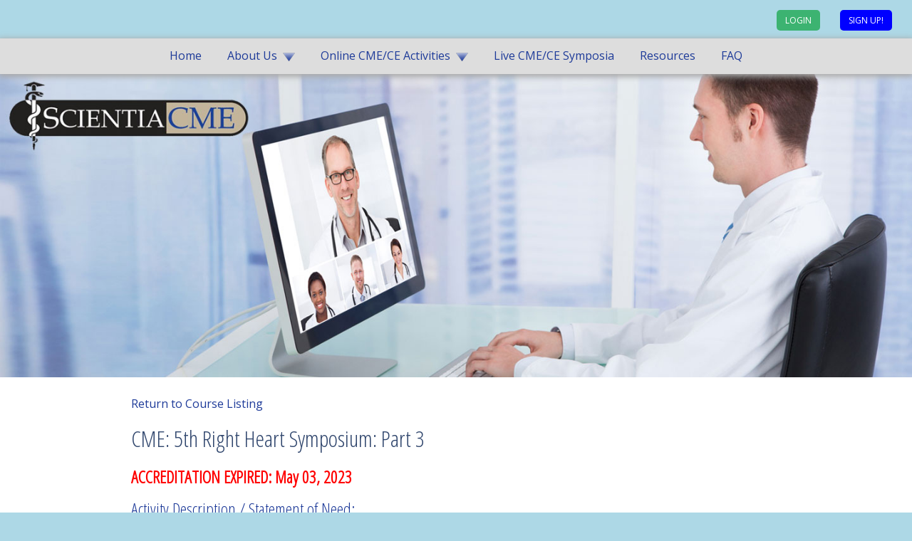

--- FILE ---
content_type: text/html; charset=UTF-8
request_url: https://scientiacme.org/cme-399-111-0-1-0-natf-right-heart-online
body_size: 7156
content:

<!DOCTYPE html>
<html>
<head>
<meta http-equiv="Content-Type" content="text/html; charset=UTF-8" />
<title>ScientiaCME - Free Online Continuing Medical Education</title>
<meta name="viewport" content="width=device-width, initial-scale=1.0, maximum-scale=1.0, user-scalable=0" />
<meta name="Description" content="ACPE CE, ACCME CME online symposia, Free Online CME, ScientiaCME, which are ACCME accredited for AMA PRA Category 1 Continuing Medical Education (CME), offer free online CME for physicians and other healthcare providers.  Our online CME courses are designed to close learning gaps, ultimately leading to improved health outcomes while also satisfying the requirements for CME credits for MDs, DOs, PAs, NPs and other HCPs." />
<meta name="Keywords" content="Continuing  Education Credits,  ce courses, free Online CME, cme credits, Continuing Medical Education,  Online, free, best, cme courses, ce classes, ce credits, Goal Directed Therapy, Critical Care, ACCME Accredited, CME, GDT, CE, Joint Sponsorship" />
<link href="sci.css" rel="stylesheet" type="text/css" />
<link href="mobile.css" rel="stylesheet" type="text/css" media="all" />
<meta property="og:url"           content="https://scientiacme.org/cmecoursecontent.php" />
<meta property="og:type"          content="website" />
<meta property="og:title"         content="ScientiaCME - Free Online Continuing Medical Education" />
<meta property="og:description"   content="ACPE CE, ACCME CME online symposia, Free Online CME, ScientiaCME, which are ACCME accredited for AMA PRA Category 1 Continuing Medical Education (CME), offer free online CME for physicians and other healthcare providers.  Our online CME courses are designed to close learning gaps, ultimately leading to improved health outcomes while also satisfying the requirements for CME credits for MDs, DOs, PAs, NPs and other HCPs." />
<meta property="og:image"         content="" />
<script src="https://ajax.googleapis.com/ajax/libs/jquery/3.4.1/jquery.min.js"></script> 
<script type="text/javascript" src="js/custom.js"></script> 
<script>
  (function(i,s,o,g,r,a,m){i['GoogleAnalyticsObject']=r;i[r]=i[r]||function(){
  (i[r].q=i[r].q||[]).push(arguments)},i[r].l=1*new Date();a=s.createElement(o),
  m=s.getElementsByTagName(o)[0];a.async=1;a.src=g;m.parentNode.insertBefore(a,m)
  })(window,document,'script','//www.google-analytics.com/analytics.js','ga');
  ga('create', 'UA-46247172-3', 'scientiacme.org');
  ga('send', 'pageview');
</script> 

<!-- Facebook Pixel Code --> 
<script>
!function(f,b,e,v,n,t,s)
{if(f.fbq)return;n=f.fbq=function(){n.callMethod?
n.callMethod.apply(n,arguments):n.queue.push(arguments)};
if(!f._fbq)f._fbq=n;n.push=n;n.loaded=!0;n.version='2.0';
n.queue=[];t=b.createElement(e);t.async=!0;
t.src=v;s=b.getElementsByTagName(e)[0];
s.parentNode.insertBefore(t,s)}(window,document,'script',
'https://connect.facebook.net/en_US/fbevents.js');
 fbq('init', '2376153096043516'); 
fbq('track', 'PageView');
	fbq('track', 'ViewContent');</script>
<noscript>
<img height="1" width="1" 
src="https://www.facebook.com/tr?id=2376153096043516&ev=PageView
&noscript=1"/>
</noscript>
<!-- End Facebook Pixel Code -->

</head>

<body>
<div id="fb-root"></div>
<script async defer crossorigin="anonymous" src="https://connect.facebook.net/en_US/sdk.js#xfbml=1&version=v3.3"></script>
<div id="container">
<script type="text/JavaScript">

function showHide(el, sh) {
	var st = "block"; // default to show
 	if (sh == "hide") {st = "none"};
	if (sh == "show") {st = "block"};
	if(document.getElementById(el)) { 
		document.getElementById(el).style.display = st;
 	}
}  

function showLogin() {
	placeholderTest();
    showHide('showlogin', 'show') ;
	showHide('hidelogin', 'hide') ;
	
}

function placeholderTest() {
	placeholderPresent = false;
	t = document.getElementById('username');
	if (t.hasAttribute('placeholder')) {
		x = document.getElementById('lbl-username');	
		x.style.display = 'none';
		y = document.getElementById('lbl-password');	
		y.style.display = 'none';
	}
}

</script>

<div id="login">
	<form name="form1" method="POST" action="/cmecoursecontent.php" >
		<div id="showlogin">	
			<div id="userInput">
			<label id="lbl-username" for="username" >Email Address</label>
			<input id="username" type="email" name="username" value="" maxlength=50 placeholder="Email Address" />
			</div>
			<div id="passwordInput">
			<label id="lbl-password" for="password" >Password</label>
			<input id="password" type="password" name="password" value="" maxlength=25 placeholder="Password" />
			</div>
			<input type="submit"  name="Submit" value="Submit" id="loginbar005" />
			
			<a class="forgotButton" href="loginforgot.php">Forgot Password?</a> 
		</div>
		<div id="hidelogin">
		<a class="loginButton" href="javascript:showLogin()">Login</a>
		<a class="joinButton" href="joinnow.php">Sign up!</a>
		</div>
	</form>
</div>
<div id="navigation"><a id="mobile-menu-switch" href="#" style="display: none;">&nbsp;</a>
  <div class="menu-main-navigation-container">
    <ul id="menu-main-navigation" class="menu">
      <li class="home"><a href="index.php">Home</a></li>
      <li class="about"><a class="triangle" href="aboutus.php">About Us</a>
        <ul class="sub-menu">
          <li><a href="aboutus.php">About ScientiaCME/Mission</a></li>
          <li><a href="accreditation.php">Accreditation Information</a></li>
          <li><a href="disclaimer.php">Disclaimer</a></li>
          <li><a href="legal.php">Legal Agreement and Privacy Policy</a></li>
          <li><a href="jointprovider.php">Joint Providership</a></li>
          <li><a href="boards.php">Accreditation Boards</a></li>
          <li><a href="guidelines.php">Regulatory Guidelines</a></li>
          <li><a href="cultural_competency.php">Cultural/Linguistic Competence and Health Disparities</a></li>
          <li><a href="mailto:ssachse@ScientiaCME.org">Contact Us</a></li>
        </ul>
      </li>
      <li class="online"><a class="triangle" href="online-cme-courses.php">Online CME/CE Activities</a>
        <ul class="sub-menu">
                    <li><a href="online-cme-courses.php">SEARCH for Programs</a></li>
          <li><a href="online-cme-courses.php?ct=99">New Activities</a></li>
          <li><a href="online-cme-courses.php?ct=1">Cardiology</a></li>
          <li><a href="online-cme-courses.php?ct=14">Pulmonology</a></li>
          <li><a href="online-cme-courses.php?ct=2">Critical Care</a></li>
          <li><a href="online-cme-courses.php?ct=3">Endocrinology/Diabetes</a></li>
          <li><a href="online-cme-courses.php?ct=4">Gastrointestinal</a></li>
          <li><a href="online-cme-courses.php?ct=5">Rheumatology/Allergy/Immunology</a></li>
          <li><a href="online-cme-courses.php?ct=5">Immunology - Transplant Rejection</a></li>
          <li><a href="online-cme-courses.php?ct=17">Ophthalmology</a></li>
          <li><a href="online-cme-courses.php?ct=6">Infectious Disease/Virology</a></li>
          <li><a href="online-cme-courses.php?ct=7">Neurology</a></li>
          <li><a href="online-cme-courses.php?ct=16">Psychiatry</a></li>
          <li><a href="online-cme-courses.php?ct=8">Oncology</a></li>
          <li><a href="online-cme-courses.php?ct=12">Hematology</a></li>
          <li><a href="online-cme-courses.php?ct=9">Pain - Somatic/Neuropathic</a></li>
          <li><a href="online-cme-courses.php?ct=10">Pharmacy/Medication Safety/Other</a></li>
          <li><a href="online-cme-courses.php?ct=11">Men's Health/Women's Health</a></li>
          <li><a href="online-cme-courses.php?ct=13">Dermatology</a></li>
          <li><a href="online-cme-courses.php?ct=18">Genetic Disorders</a></li>
          <li><a href="online-cme-courses.php?ct=19">Nephrology</a></li>
          <li><a href="online-cme-courses.php?ct=20">Pediatrics</a></li>
          <li><a href="online-cme-courses.php?ct=22">Primary Care Physicians</a></li>
          <li><a href="online-cme-courses.php?ct=21">Public Health</a></li>
          <li><a href="online-cme-courses.php?ct=23">Podiatry</a></li>
          <li><a href="online-cme-courses.php?ct=24">Surgery</a></li>
          <li><a href="online-cme-courses.php?ct=10">Other</a></li>
        </ul>
      </li>
      <li class="symposia"><a href="symposia.php">Live CME/CE Symposia</a></li>
      <!--            <li class="medinews"><a href="mednews.php">Medical News</a></li> -->
      <li class="resources"><a href="resources.php">Resources</a></li>
      <li class="resources"><a href="FAQ.php">FAQ</a></li>
    </ul>
  </div>
</div>
<div id="logo"><img class="header" src="jpgs/header1.jpg" alt="scientia header" /></div>
<div id="wrap">
<script type="text/JavaScript">

	function OpenPopWindow(theURL,winName,features,wintype) { //v2.0
	    if (wintype == 0) {
			features = features + ",toolbar=0,scrollbars=0,location=0,statusbar=0,menubar=0,resizable=0";
		}
		var mywin = window.open(theURL,winName,features);
		mywin.focus();
	}

	function change_url(url) {	    
		document.location=url;        
	}
	
	function preview(location) {
		var display=document.getElementById(location); // id of the place to display the image
		if (display.style.display === "block") {
			display.style.display = "none";
		} else {
			display.style.display = "block";
		}
	}

</script>

<div id="contentfull">
  <div id="copy" class="full">
    <a href='online-cme-courses.php?showall=1&st=111'>Return to Course Listing</a>    <script>
//  document.write('<a href="' + document.referrer + '">Go Back</a>');
</script>
    <h2>CME: 5th Right Heart Symposium: Part 3</h2>
    <h3><span class='expired'>ACCREDITATION EXPIRED: May 03, 2023</span></h3>        <h3>Activity Description / Statement of Need:</h3>
    <p><span style="color: #e03e2d;">***Please note that, in order to access these course materials, you must create a user profile if you do not already have one. <strong><span style="text-decoration: underline;">Your profile one ScientiaCME's website is unrelated to your profile on North American Thrombosis Forum's (NATF's) website</span>.</strong>***</span></p>
<p><span style="color: #000000;">The content of this online activity was presented originally at a live event. It is divided into three videos. Learners must view both videos in their entirety and complete a post-activity assessment and evaluation before they are eligible for continuing credit.</span></p>
<p><span style="text-decoration: underline;"><span style="color: #000000; text-decoration: underline;">The North American Thrombosis Forum's (NATF&rsquo;s) &ldquo;5th Right Heart Symposium&rdquo;</span></span></p>
<p>The syndrome of right heart failure is poorly understood and defined. Clinicians often fail to diagnose early stages of the disease and allow the manifestations to progress to severe disability. There is a pressing need to define, understand, and inculcate awareness about this disease in clinicians. Similarly, understanding right heart dysfunction requires focused investigations and research study, best brought forth by a multidisciplinary collaboration. This program is intended for clinical and research professionals who are involved in the care of patients with, and the study of, right heart disease, congenital heart disease, pulmonary hypertension, and associated disorders.</p>    <h3>Target Audience:</h3>
    <p><span style="text-decoration: underline;"><strong>Target audience</strong></span>:</p>
<p>&bull; Physicians<br />&bull; Pharmacists<br />&bull; Hospitalists<br />&bull; Surgeons<br />&bull; Nurses<br />&bull; Nurse practitioners<br />&bull; Physician assistants<br />&bull; Allied healthcare professionals</p>
<p><span style="text-decoration: underline;">In the following fields</span>:<br />&ndash; Cardiology<br />&ndash; Pulmonology<br />&ndash; Critical care medicine<br />&ndash; Emergency medicine<br />&ndash; Rheumatology<br />&ndash; Internal medicine<br />&ndash; Vascular medicine</p>    <hr />
    <p><span style="color: #000000;">Supported by educational grants from: Abbott Laboratories; Acceleron Pharma Inc.; Actelion Pharmaceuticals US, Inc., a Janssen Pharmaceutical Company of Johnson &amp; Johnson; and United Therapeutics.</span></p>
<p><span style="color: #000000;">This internet enduring material activity is part of a series of activities. Participation in this activity is <span style="text-decoration: underline;"><strong>free</strong></span> of charge.</span></p>    <hr />
    <p><strong>Release Date: </strong>
      May 04, 2022      -- <strong>Expiration Date: </strong>May 03, 2023</p>
    <p><strong>Faculty: </strong>Multiple Faculty,           <h3 class="accordian" onclick="preview('agenda')">Agenda</h3>
    <div id="agenda"> <p><strong>Pulmonary Heart Disease and Remodeling</strong></p>
<p><strong>Moderators</strong>:</p>
<ul>
<li>Bradley A. Maron, MD, <em>Associate Physician, Brigham and Women's Hospital<br />Associate Professor of Medicine, Harvard Medical School</em></li>
<li>Dr. Eileen Harder, MD, <em>is a internal medicine specialist in Boston, MA. She currently practices at Brigham &amp; Womens Hosp Emergency</em></li>
</ul>
<p>&nbsp;</p>
<p>How Does Pulmonary Disease Drive Pulmonary Vascular and Myocardial Remodeling? &ndash; Paul Hassoun, MD, <em>Professor of Medicine, Johns Hopkins University; Director, Pulmonary Hypertension, Program Johns Hopkins Hospital</em></p>
<p>How Does Left Heart Disease Drive Pulmonary Vascular and Right Ventricular Remodeling? &ndash; Stephan Rosenkranz, MD, <em>Professor, University of Cologne; Doctor, University of Cologne Heart Center</em></p>
<p>How Does Congenital Heart Disease Drive Pulmonary Vascular Remodeling? &ndash; Mary Mullen, MD, PhD, <em>Assistant Professor in Pediatrics, Harvard Medical School; Associate in Cardiology, Boston Children&rsquo;s Hospital</em></p>
<p>Right Heart Disease in the Absence of Pulmonary or Left Heart Disease &ndash; Michael Givertz, MD, <em>Professor of Medicine, Harvard Medical School<br /></em></p>
<p>Molecular Phenotyping of the Right Heart System: Is the Fog Starting to Clear? &ndash; Jane Leopold, MD, FACC, FAHA, FSCAI, <em>Associate Professor of Medicine, Harvard Medical School; Director<br />Women&rsquo;s Interventional Cardiology Health Initiative, Brigham and Women&rsquo;s Hospital</em></p>
<p>Panel Discussion</p>
<p>&nbsp;</p>
<p><strong>Interventional Approaches to the Failing Right Heart </strong></p>
<p>ECMO as a Bridge &ndash; Paul M. Heerdt, MD, PhD, <em>Professor of Anesthesiology &amp; Director of Applied Hemodynamics, Yale New Haven Hospital and Yale School of Medicine</em></p>
<p>Chromic Thromboembolic Pulmonary Hypertension: Surgical, Medical, and Interventional Options for Treatment &ndash; Piotr Sobieszczyk, MD, <em>Instructor of Medicine, Harvard Medical School; Associate Physician, Brigham and Women&rsquo;s Hospital</em></p>
<p>Percutaneous Approaches to RV Support Now and in the Future &ndash; Steven P. Keller, MD, <em>Assistant Professor of Medicine and Biomedical Engineering, Johns Hopkins University</em></p>
<p>Panel Discussion</p> </div>
    <h3 class="accordian" onclick="preview('objectives')">Learning Objectives</h3>
    <div id="objectives">
      <p>By the end of the  session the participant will be able to:</p>
      <ul>
                <li>Discuss the importance of RV and pulmonary arterial coupling and its role in RV function and RV failure</li>
                        <li>Evaluate the current data regarding myocardial metabolism and RV function</li>
                        <li>Describe RV adaptation and maladaptation in pulmonary arterial hypertension (PAH) and the effectiveness and adequacy of current therapies used in management of PAH</li>
                        <li>Given a patient case, formulate a management approach that takes into account RV structure, function, and maladaptation</li>
                      </ul>
    </div>
    <h3 class="accordian" onclick="preview('accreditation')">Accreditation</h3>
    <div id="accreditation">
            <p>ACCME Activity #202288293              </p>
      <p>ACCREDITATION FOR THIS COURSE HAS EXPIRED. YOU MAY VIEW THE PROGRAM, BUT CME / CE IS NO LONGER AVAILABLE AND NO CERTIFICATE WILL BE ISSUED.</p> <br />
    </div>
    <h3 class="accordian" onclick="preview('disclosure')">Faculty Disclosure and Resolution of COI</h3>
    <div id="disclosure"> <ul>
<li><strong>Moderator</strong>: Bradley A. Maron, MD: Steering Committee Member &ndash; Actelion; Investigator &ndash;Sponsored Research, Deerﬁeld Corporation</li>
<li>Paul Hassoun, MD: Paid Consultant &ndash; MS&amp;D</li>
<li>Paul M. Heerdt, MD, PhD: Paid consultant &ndash; Philips, BaudaxBio, Baxter</li>
<li>Steven Keller, MD: Paid Consultant &ndash; Abiomed, Inc., X-COR Therapeutics, Inc., CBSET, Inc.; Advisor &ndash; Paragonix Technologies</li>
<li>Jane A Leopold, MD: Research Funding &ndash; Aria CV, Astellas, Inc.; Consultant &ndash;Abbott Vascular; Speaker &ndash; United Therapeutics</li>
<li>Stephan Rosenkranz, MD: Paid Consultant &ndash; Abbott, Acceleron, Actelion, Bayer, Janssen, MSD, Novartis, United Therapeutics, Vifor; Research Grants &ndash; Actelion, AstraZeneca, Bayer, Novartis, Janssen; Speaker &ndash; Actelion, Bayer, BMS, Ferrer, Janssen, MSD, Novartis, Pﬁzer, United Therapeutics, Vifor</li>
</ul>
<p>Individuals with no conﬂicts of interest to disclose:</p>
<ul>
<li><strong>Content reviewer</strong>: Charles J Turck, PharmD, BCPS, BCCCP, President, ScientiaCME</li>
<li><strong>Moderator</strong>: Eileen Harder, MD</li>
<li>Michael Givertz, MD</li>
<li>Mary P. Mullen, MD, PhD</li>
<li>Piotr Sobieszczyk, MD</li>
</ul> </div>
        <h3 class="accordian" onclick="preview('instructions')">Instructions</h3>
    <div id="instructions">
            <ul>
        <li>Read the learning objectives above</li>
        <li>Take the Pre-Test (optional). Completion of the pre-test will help us evaluate the knowledge gained by participating in this CME activity.</li>
        <li>View the online activity. You may view this is in more than one session, and may pause or repeat any portion of the presentation if you need to. </li>
        <li>Minimum participation threshold: Take the post-test. A score of 70% or higher is required to pass and proceed to the activity evaluation. </li>
        <li>Complete the activity evaluation and CME registration. A CE certificate will be emailed to you immediately.</li>
      </ul>
          </div>
    <div> <a href="cultural_competency.php" target="_blank">
      <h3 class="accordian">Cultural/Linguistic Competence &amp; Health Disparities</h3>
      </a> </div>
    <h3 class="accordian" onclick="preview('sysrequire')">System Requirements</h3>
    <div id="sysrequire">
      <div class="box"> <strong>PC</strong><br />
        Windows 7 or above<br />
        Internet Explorer 8<br />
        *Adobe Acrobat Reader<br />
      </div>
      <div class="box"> <strong>MAC</strong><br />
        Mac OS 10.2.8<br />
        Safari or Chrome or Firefox<br />
        *Adobe Acrobat Reader<br />
        Internet Explorer is not supported on the Macintosh </div>
      <p>*Required to view Printable PDF Version</p>
    </div>
  </div>
    <hr />
  <div id="pretest"> <a href="cmetest.php?ID=399&T=0" target="_blank" >Perform Pre-Test (optional)</a>
    <p>Please take a few minutes to participate in the optional pre-test. It will help us measure the knowledge gained by participating in this activity. </p>
  </div>
  <div id="download">
        <a href="onlinecontent.php?ID=399&t=1" target="_blank">Download the Presentation (optional)</a>
              </div>
  <div id="viewprogram"> <a href="onlinecontent.php?ID=399&t=10"  target="_blank">View online activity </a>
          </div>
  <div id="posttest"> <a href="cmetest.php?ID=399&T=1" target="_blank">Perform Post-Test </a> </div>
  <div id="eval"> <a href="cmeevaluation.php?ID=399&T=0" target="_blank">Complete the Evaluation and Request CE Certificate</a> </div>
  <hr />
    <div class="fb-like" data-href="https://scientiacme.org/cmecoursecontent.php" data-width="" data-layout="standard" data-action="recommend" data-size="large" data-show-faces="false" data-share="true"></div>
    </div>
</div>
<!-- end of wrap -->

<div id="footer">
	<div id="insideFooter">
		<div id="feedback">
			<p>Your feedback is important to us. Please <a href="mailto:ssachse@ScientiaCME.com">Contact Us</a> to let us know how to make this site better. Thank you.</p>
		</div>
		<!-- end of feedback -->
		
		<div class="facebook"> <a href="http://www.facebook.com/pages/ScientiaCME/189605517722329"> <svg height="32px" version="1.1" viewBox="0 0 50 50" width="32px" xmlns="http://www.w3.org/2000/svg" xmlns:sketch="http://www.bohemiancoding.com/sketch/ns" xmlns:xlink="http://www.w3.org/1999/xlink">
			<g fill="none" fill-rule="evenodd" id="Page-1" stroke="none" stroke-width="1">
				<g fill="#1e3b99" id="Facebook">
					<path d="M25,50 C38.8071194,50 50,38.8071194 50,25 C50,11.1928806 38.8071194,0 25,0 C11.1928806,0 0,11.1928806 0,25 C0,38.8071194 11.1928806,50 25,50 Z M25,47 C37.1502651,47 47,37.1502651 47,25 C47,12.8497349 37.1502651,3 25,3 C12.8497349,3 3,12.8497349 3,25 C3,37.1502651 12.8497349,47 25,47 Z M26.8145197,36 L26.8145197,24.998712 L30.0687449,24.998712 L30.5,21.2076072 L26.8145197,21.2076072 L26.8200486,19.3101227 C26.8200486,18.3213442 26.9207209,17.7915341 28.4425538,17.7915341 L30.4769629,17.7915341 L30.4769629,14 L27.2222769,14 C23.3128757,14 21.9368678,15.8390937 21.9368678,18.9318709 L21.9368678,21.2080366 L19.5,21.2080366 L19.5,24.9991413 L21.9368678,24.9991413 L21.9368678,36 L26.8145197,36 Z M26.8145197,36" id="Oval-1"/>
				</g>
			</g>
			</svg></a> 
		</div>
		<div class="contact"> <a href="http://visitor.r20.constantcontact.com/d.jsp?llr=lefyj4dab&amp;p=oi&amp;m=1103783269515" target="_blank"> <svg class="icon-email" width="16" height="12" viewBox="0 0 16 12">
			<path d="M14.89.6c-.11-.36-.34-.6-.67-.6H.78A.85.85 0 0 0 0 .6c0 .36.11.72.34.96l6.71 5.28c.23.24.67.24.9 0l6.71-5.28c.23-.24.34-.6.23-.96zM15 3v8.16c0 .48-.34.84-.78.84H.78c-.44 0-.78-.36-.78-.84V3l7.5 5.88L15 3z" fill="#1e3b99" fill-rule="nonzero"></path>
			</svg>&nbsp;Subscribe to our E-Newsletter</a>
			
		</div>
		<div id="copyright">
			Copyright 2026 ScientiaCME. All Rights Reserved. 
		</div>
	</div>
	<!-- end of insideFooter --> 
	<div class="clear"><p>&nbsp;</p></div>
</div>
<!-- end of footer -->

</div>
<!-- end of container -->
<script type="text/javascript" src="https://cdn.ywxi.net/js/1.js" async></script>
</body></html>

--- FILE ---
content_type: text/css
request_url: https://scientiacme.org/sci.css
body_size: 3302
content:
@import url('https://fonts.googleapis.com/css?family=Open+Sans+Condensed:300|Open+Sans');
/* Layout */
/* http://meyerweb.com/eric/tools/css/reset/ 
   v2.0 | 20110126
   License: none (public domain)
*/
html, body, div, span, applet, object, iframe, h1, h2, h3, h4, h5, h6, p, blockquote, pre, a, abbr, acronym, address, big, cite, code, del, dfn, em, img, ins, kbd, q, s, samp, small, strike, strong, sub, sup, tt, var, b, u, i, center, dl, dt, dd, ol, ul, li, fieldset, form, label, legend, table, caption, tbody, tfoot, thead, tr, th, td, article, aside, canvas, details, embed, figure, figcaption, footer, header, hgroup, menu, nav, output, ruby, section, summary, time, mark, audio, video {
  margin: 0;
  padding: 0;
  border: 0;
  font-size: 100%;
  font: inherit;
  vertical-align: baseline;
}
/* HTML5 display-role reset for older browsers */
article, aside, details, figcaption, figure, footer, header, hgroup, menu, nav, section {
  display: block;
}
body {
  line-height: 1;
}
ol, ul {
  list-style: none;
}
blockquote, q {
  quotes: none;
}
blockquote:before, blockquote:after, q:before, q:after {
  content: '';
  content: none;
}
table {
  border-collapse: collapse;
  border-spacing: 0;
}
/* END OF RESET */
p {
  line-height: 1.4;
  padding-bottom: 1em;
}
b {
  font-weight: bold;
}
h2 {
  clear: both;
  font: 2em 'Open Sans Condensed', Helvetica, sans-serif;
  color: #30466d;
  margin: .5em 0;
}
h3 {
  clear: both;
  font: 2em 'Open Sans Condensed', Helvetica, sans-serif;
  font-size: 1.5em;
  color: #1e3b99;
  margin: .5em 0;
}
ul li {
  margin-left: 2em;
  margin-bottom: .5em;
}
ol li {
  margin-left: 2em;
  margin-bottom: .5em;
}
ul li ul li {
  margin-left: 2em;
}
hr {
  clear: both;
  margin: 1em 0;
  border: 1px solid #ccc;
}
a {
  color: #1e3b99;
  text-decoration: none;
}
a:hover {
  color: #444;
  text-decoration: underline;
}
strong {
  font-weight: bold;
}
em {
  font-style: italic;
}
.alignRight {
  text-align: right;
}
.red {
  color: #ff0000;
}
body {
  margin: 0 auto;
  background-color: rgb(173, 216, 230);
  font: 1em 'Open Sans', Helvetica, sans-serif;
  color: #000;
}
body#tinymce.mce-content-body {
  background: #FFF;
  font-size: 16px;
}
body#tinymce.mce-content-body ul li {
  list-style: disc;
}
div.tox-edit-area {
  margin: 1em 2em;
}
#container {
  margin: 0 auto;
  width: 100%;
  text-align: center;
  background-color: rgb(255, 255, 255);
}
#login {
  background: rgb(173, 216, 230);
  padding: 1em;
  text-align: right;
}
#login a {
  text-decoration: none;
}
#showlogin {
  overflow: hidden;
  display: none;
}
#showlogin label {
  display: block;
}
.green {
  background: #3CB371 !important;
}
a.loginButton {
  padding: .5em 1em;
  background: #3CB371;
  border-radius: 5px;
  margin: 0 1em;
  text-transform: uppercase;
  color: #fff;
  font-size: .75em;
}
a.logoutButton {
  padding: .5em 1em;
  background: #ff0000;
  border-radius: 5px;
  margin: 0 1em;
  text-transform: uppercase;
  color: #fff;
  font-size: .75em;
}
a.forgotButton {
  padding: .5em 1em;
  ;
  background: #ff0000;
  border-radius: 5px;
  margin: 0 1em;
  text-transform: uppercase;
  color: #fff;
  font-size: .75em;
}
a.joinButton {
  padding: .5em 1em;
  background: #0000ff;
  border-radius: 5px;
  margin: 0 1em;
  text-transform: uppercase;
  color: #fff;
  font-size: .75em;
}
a.changeButton {
  padding: .5em 1em;
  background: #0000ff;
  border-radius: 5px;
  margin: 0 1em;
  text-transform: uppercase;
  color: #fff;
  font-size: .75em;
}
#userInput, #passwordInput {
  font-size: 1em;
  padding: .25em;
  margin: 0 70%;
  width: 30%;
  text-align: left;
}
#login form input[type=submit] {
  display: inline-block;
  background: #1e3b99;
  border-radius: 5px;
  color: #fff;
  font-size: .75em;
  padding: .5em 1em;
  margin: .5em 1em;
  cursor: pointer;
  border: none;
  text-transform: uppercase;
  width: 7em;
}
.error {
  color: #ff0000;
  text-align: center;
  padding-bottom: 1em;
}
#wrap {
  margin: 0 auto;
  width: 960px;
  text-align: left;
}
#logo {
  font-size: 1.5em;
  font-weight: bold;
  color: #1e3b99;
}
#logo img.header {
  display: block;
  width: 100%;
}
#logo img.justlogo {
  display: block;
  width: 30%;
  padding: 1em;
}
/* Navigation */
#navigation {
  background-color: #ddd;
  font-size: 1em;
  font-weight: normal;
  text-align: center;
  padding: 0;
  min-height: 48px;
  line-height: 48px;
  position: relative;
  z-index: 10;
  clear: both;
  box-shadow: 0 2px 8px 2px #aaaaaa;
}
.sub-menu {
  background: white;
}
#navigation ul {
  margin: 0px;
  padding: 0px;
}
#navigation ul li {
  margin: 0;
  display: inline-block;
  list-style-type: none;
}
#navigation ul li a {
  color: #1e3b99;
  padding: 1em;
  display: inline;
  text-decoration: none;
}
#navigation ul li a:hover {
  background: #1e3b99;
  color: #fff;
  transition: all .25s ease-in;
}
#navigation li.current-menu-item a {
  color: #0f7700;
}
#navigation li.current-menu-item a:hover {}
#navigation ul li ul li.current-menu-item a {}
#navigation ul li ul li.current-menu-item a:hover {
  color: #6c87ae;
}
#navigation ul ul {
  display: none;
  background: #ddd;
  float: left;
  position: absolute;
  text-transform: none;
  z-index: 99999;
  width: 20em;
  text-align: left;
}
#navigation ul ul li {
  display: block;
  border-top: 1px solid #ffffff;
  font-size: 1em;
  line-height: 2em;
}
#navigation ul ul li a {
  font-size: 1em;
  line-height: 2em;
  padding: 0 0 0 5%;
  width: 95%;
  display: block;
}
#navigation ul ul li a:hover {
  color: #fff;
}
#navigation ul ul li:hover {
  background: #1e3b99;
  color: #fff;
  transition: all .25s ease-in;
}
#navigation ul li:hover > ul {
  display: block;
}
#navigation .current_page_item a {
  color: #fff;
}
/*************************************************************/
#nav {
  width: 100%;
  height: 30px;
  border-bottom: 1px solid #ccc;
  border-top: 1px solid #ccc;
  line-height: 30px;
}
#nav ul li {
  list-style-type: none;
  display: inline;
  padding-right: 30px;
}
#mainimg {
  width: 100%;
  padding: 10px 0;
}
#mainimg img {
  width: 100%;
}
#whatsNew {
  width: 30%;
  float: left;
  padding: 0 1em 0 0;
}
#whatsNew img {
  width: 100%;
}
#contentfull {
  clear: both;
  margin: 0 auto;
  width: 95%;
  padding-top: 10px;
  text-align: left;
}
#leftnav {
  width: 23%;
  float: left;
  margin-right: 1%;
  padding-right: .75%;
  margin-top: 2em;
  border-right: 1px solid #ccc;
}
#leftnav ul li {
  vertical-align: middle;
  list-style: url(images/link.png);
  text-decoration: none;
}
#leftnav ul li a {
  vertical-align: middle;
  text-decoration: none;
  color: #1e3b99;
}
#copy {
  margin: 1em 0;
  font-size: 1em;
  color: #000;
  float: left;
  width: 75%;
  line-height: 1.4;
}
#copy.full {
  width: 100%;
}
.clear {
  clear: both;
}
.courseLink, .pages {
  clear: both;
  padding: .5em 0;
}
.gallerycontainer {
  position: relative;
  display: inline;
  float: left;
  /*Add a height attribute and set to largest image's height to prevent overlaying*/
}
.thumbnail {
  text-decoration: none;
}
.courseLink img {
  width: 64px;
  float: left;
  vertical-align: top;
  margin: 0 1em .5em 0;
}
.thumbnail img {
  margin: 0px 0px 0px 0px;
}
.thumbnail:hover {
  background-color: transparent;
}
.thumbnail:hover img {
  border: none;
}
.thumbnail span { /*CSS for enlarged image*/
  position: absolute;
  background-color: white;
  padding: 2px;
  left: -1000px;
  /* border: none; */
  border-width: 1px;
  border-color: black;
  border-style: solid;
  visibility: hidden;
  color: black;
  text-decoration: none;
}
.thumbnail span img { /*CSS for enlarged image*/
  border-width: 0;
  width: 450px; /* padding: 2px; */
}
.thumbnail:hover span { /*CSS for enlarged image*/
  visibility: visible;
  top: 0;
  left: 80px; /*position where enlarged image should offset horizontally */
  z-index: 50;
}
.thumbnail::after, #resources a::after, .reprint::after {
  vertical-align: middle;
  content: url(images/link.png);
  text-decoration: none;
  margin-left: .5em;
}
.triangle::after {
  vertical-align: middle;
  content: url(images/triangle-16.png);
  text-decoration: none;
  margin-left: .5em;
}
.box {
  float: left;
  width: 48%;
}
a.reprint {
  display: block;
  text-align: right;
}
/* ---------- member form -------------- */
form {
  position: relative;
  font-size: 1em;
  color: #000;
}
label {
  width: 100%;
  padding-bottom: 5px;
  float: left;
  color: #000;
}
input {
  font-size: 1em;
  padding: .25em;
  margin: 0;
  width: 95%;
}
.inputStyle {
  width: 100%;
  background: rgb(239, 239, 239);
  font-size: 1em;
  border: solid 1px #c4c0bc;
  padding: 5px;
  margin-bottom: 5px;
  border-radius: 5px;
}
.inputStyleVar {
  background: rgb(239, 239, 239);
  font-size: 1em;
  border: solid 1px #c4c0bc;
  padding: 5px;
  margin-bottom: 5px;
  border-radius: 5px;
}
.displayStyleVar {
  font-size: 1em;
  border: solid 1px #c4c0bc;
  padding: 5px;
  margin-bottom: 5px;
  border-radius: 5px;
}
select {
  background: rgb(239, 239, 239);
  font-size: .875em;
  border: solid 1px #c4c0bc;
  padding: 4px 0 4px 5px;
  margin: 2px 0;
  border-radius: 5px;
  height: 2em;
}
.inputName {
  width: 40%;
  margin: 0 10px 5px 0;
  float: left;
  position: relative;
}
.inputInitial {
  width: 10%;
  margin: 0 20px 5px 0;
  float: left;
  position: relative;
}
.inputState {
  width: 6em;
  margin: 0 10px 5px 0;
  float: left;
  position: relative;
}
#zip {
  width: 100%;
  background: rgb(239, 239, 239);
  font-size: 16px;
  border: solid 1px #c4c0bc;
  padding: 5px;
  margin: 0 10px 10px 0;
  border-radius: 5px;
}
.inputZip {
  width: 9em;
  margin: 0 10px 5px 0;
  float: left;
  position: relative;
}
.birthMonth {
  width: 7em;
  margin: 0 0 5px 0;
  float: left;
  position: relative;
}
.birthDay {
  width: 7em;
  margin: 0 0 5px 0;
  float: left;
  position: relative;
}
.birthYear {
  width: 4em;
  margin: 0 0 5px 0;
  float: left;
  position: relative;
}
.form_row {
  clear: both;
  width: 95%;
  margin: 0 0 5px 0;
  float: left;
  position: relative;
}
.inputBoard {
  width: 45%;
  margin: 0 10px 5px 0;
  float: left;
  position: relative;
}
.inputBoardID {
  width: 25%;
  margin: 0 10px 5px 20px;
  float: left;
  position: relative;
}
input[type=checkbox] {
  margin: 0 .5em;
  width: 2em;
}
input[type=radio] {
  margin: 0 .5em;
  width: 1em;
}
.formCC {
  width: 90%;
  margin: 1em 2em;
  float: left;
  position: relative;
}
.formDetails {
  width: 90%;
  margin: 0 2em;
  float: left;
  position: relative;
}
input[type=submit] {
  display: inline-block;
  background: #1e3b99;
  color: #fff;
  font-size: 1em;
  padding: .5em 1em;
  margin: 1em 0;
  cursor: pointer;
  text-transform: uppercase;
  max-width: 18em;
  border: 1px solid #1e3b99;
  border-radius: 4px;
}
input[type=reset] {
  display: inline-block;
  background: #ff0000;
  color: #fff;
  font-size: 1em;
  padding: .5em 2em;
  margin: 1em 0;
  cursor: pointer;
  text-transform: uppercase;
  width: 10em;
  border: 1px solid #ff0000;
  border-radius: 4px;
}
input[type=submit]:hover {
  background: #ddd;
  color: #1e3b99;
}
#search form {
  width: 75%;
}
#search input[type=text] {
  border: 1px solid #ccc;
  width: 75%;
  font-size: 1em;
  padding: .5em;
  margin: 0;
}
#search input[type=checkbox] {
  margin: 0 .5em;
  width: 1em;
  float: none;
}
#search input[type=submit] {
  display: inline-block;
  background: url(images/search.png) no-repeat center #ccc;
  cursor: pointer;
  border: none;
  margin: 0;
  padding: 0;
  height: 36px;
  width: 36px;
}
#search input[type=submit]:hover {
  display: inline-block;
  background: url(images/search.png) no-repeat center #aaa;
  cursor: pointer;
  border: none;
}
.hidden {
  display: none;
}
#sysrequire, #objectives, #accreditation, #disclosure, #instructions, #agenda {
  display: none;
}
h3.accordian {
  padding: .25em 0 .25em 1em;
  border: 1px solid #ccc;
  border-radius: 5px;
  background: #eee;
  display: block;
  margin: .5em 0;
  cursor: pointer;
  color: #1e3b99;
}
a.accordian {
  padding: 0 0 0 1em;
  border: 1px solid #ccc;
  border-radius: 5px;
  background: #eee;
  display: block;
  margin: .5em 0;
}
h3.accordian:hover {
  text-decoration: none;
  background: #fff;
}
a.accordian:hover {
  text-decoration: none;
  background: #fff;
}
.indent {
  margin: 1em 2em;
}
#objectives li, #instructions li, #contentfull li {
  list-style: disc;
}
#pretest, #download, #viewprogram, #posttest, #eval, #payment {
  clear: both;
  padding: 0.5em 0;
}
#pretest a, #download a, button.close, #payment a {
  font-size: 1em;
  padding: .5em 1em;
  background: #1e3b99;
  border: 1px solid #1e3b99;
  border-radius: 4px;
  color: #ffffff;
  float: left;
  margin: .5em .5em .5em 0;
}
#pretest a:hover, #download a:hover, #viewprogram a:hover, #posttest a:hover, #eval a:hover, button.close:hover, #payment a:hover {
  font-size: 1em;
  color: #1e3b99;
  background: #ddd;
  text-decoration: none;
}
#viewprogram a, #posttest a {
  padding: .5em 1em;
  background: #3CB371;
  border: 1px solid #3CB371;
  border-radius: 4px;
  color: #ffffff;
  float: left;
  margin: .5em .5em .5em 0;
}
#eval a {
  padding: .5em 1em;
  background: #000000;
  border: 1px solid #000000;
  border-radius: 4px;
  color: #ffffff;
  float: left;
  margin: .5em .5em .5em 0;
}
.fb-like {
  margin-bottom: 1em;
}
#evalform, #overall {
  width: 100%;
}
#evalform tr td, #overall tr td {
  padding: .5em 0;
}
#evalform textarea {
  vertical-align: top;
  width: 100%
}
#evalform tr td.question, #overall tr td.question {
  width: 50%;
  margin-right: 1%;
}
#evalform tr td.answer {
  width: 11%;
  margin-right: 1%;
  text-align: center;
}
#overall tr td.answer {
  width: 4%;
  margin-right: 1%;
  text-align: center;
}
#evalform input[type=radio], #overall input[type=radio] {
  text-align: center;
  margin: 0 auto;
  float: none;
}
/********************************************************/
#register {
  float: right;
  width: 300px;
}
#feedback {
  width: 100%;
  border-top: 1px solid #ccc;
  line-height: 1.5;
  font-size: 1em;
  padding-top: 1em;
  text-align: center;
}
#footer {
  clear: both;
  background: rgb(173, 216, 230);
  width: 100%;
  line-height: 1.5;
  text-align: right;
  font-size: .875em;
  color: #222;
  margin-top: 2em;
}
#insideFooter {
  width: 960px;
  margin: 0 auto;
  display: block;
}
#footer ul li {
  list-style-type: none;
  display: inline-block;
}
.contact {
  float: left;
  margin: .5em 1em;
}
.facebook {
  float: left;
  margin: 0 1em;
}
#copyright {
  margin: .5em 0;
  text-align: right;
}
#mycourses {
  width: 100%;
  border: 0;
  vertical-align: middle;
}
#mycourses td, #mycourses th {
  border: 1px solid #ccc;
  padding: .5em;
}
.eee {
  background: #eee;
}
.center {
  text-align: center;
}
.expired {
  color: #ff0000;
  font-weight: bold;
}
.pharmatitle {
  font-size: 14px;
  font-weight: bold;
}
.pharmaheadline {
  font-size: .75em;
  color: #000;
  line-height: 16px;
}
.pharmasep {
  width: 750px;
  height: 20px;
  border-top: 1px solid #ccc;
  line-height: 20px;
}
#iconnavcont {
  display: none;
  /* width:100%; */
  width: 100%;
  border: lightgrey thin solid;
}
#iconnav {
  width: 94%;
  margin: auto;
}
.iconnavbutton {
  float: left;
  position: relative;
  width: 175px;
  text-align: center;
  z-order: 1;
}
.iconnavbutton img {
  display: none;
}
.iconnavtext {
  position: absolute;
  top: 0px;
  left: 0px;
  margin-top: 10px;
  margin-left: 30px;
  margin-right: 40px;
}
.iconnavbutton a:link {
  color: #ffffff;
  text-decoration: underline;
  font-family: Arial, Helvetica, sans-serif;
  font-size: 12px;
}
.iconnavbutton a:active {
  color: #ffffff;
  text-decoration: underline;
  font-family: Arial, Helvetica, sans-serif;
  font-size: 12px;
}
.iconnavbutton a:visited {
  color: #ffffff;
  text-decoration: underline;
  font-family: Arial, Helvetica, sans-serif;
  font-size: 12px;
}
.iconnavbutton a:hover {
  color: #000;
  text-decoration: underline;
  font-family: Arial, Helvetica, sans-serif;
  font-size: 12px;
}

--- FILE ---
content_type: text/plain
request_url: https://www.google-analytics.com/j/collect?v=1&_v=j102&a=1330065508&t=pageview&_s=1&dl=https%3A%2F%2Fscientiacme.org%2Fcme-399-111-0-1-0-natf-right-heart-online&ul=en-us%40posix&dt=ScientiaCME%20-%20Free%20Online%20Continuing%20Medical%20Education&sr=1280x720&vp=1280x720&_u=IEBAAAABAAAAACAAI~&jid=1513872021&gjid=1738281957&cid=680682084.1769463606&tid=UA-46247172-3&_gid=1432096990.1769463606&_r=1&_slc=1&z=296788923
body_size: -451
content:
2,cG-NS8WS4Z91G